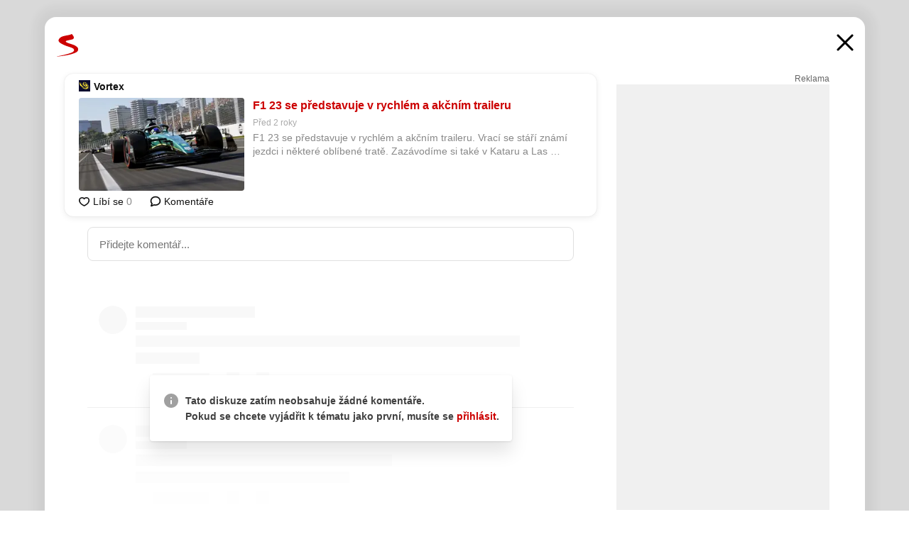

--- FILE ---
content_type: application/javascript; charset=utf-8, application/json
request_url: https://cm1.jhmt.cz/apicheck.js
body_size: 117
content:
typeof JHMTApi === "object" ? JHMTApi.setToken('"8476edba-8202-419b-8ce7-983501b6c20d"') : (typeof JHMTFramesApi === "object" ? JHMTFramesApi.setToken('"8476edba-8202-419b-8ce7-983501b6c20d"') : console.log('no JHMT api found'));